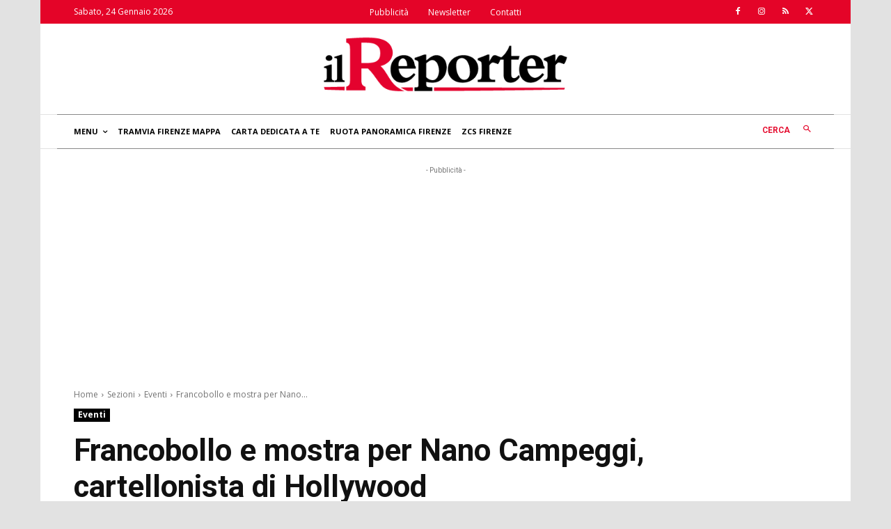

--- FILE ---
content_type: text/html; charset=utf-8
request_url: https://www.google.com/recaptcha/api2/aframe
body_size: 251
content:
<!DOCTYPE HTML><html><head><meta http-equiv="content-type" content="text/html; charset=UTF-8"></head><body><script nonce="9UYrOFP2B6JlZzjk0s3PgQ">/** Anti-fraud and anti-abuse applications only. See google.com/recaptcha */ try{var clients={'sodar':'https://pagead2.googlesyndication.com/pagead/sodar?'};window.addEventListener("message",function(a){try{if(a.source===window.parent){var b=JSON.parse(a.data);var c=clients[b['id']];if(c){var d=document.createElement('img');d.src=c+b['params']+'&rc='+(localStorage.getItem("rc::a")?sessionStorage.getItem("rc::b"):"");window.document.body.appendChild(d);sessionStorage.setItem("rc::e",parseInt(sessionStorage.getItem("rc::e")||0)+1);localStorage.setItem("rc::h",'1769256693215');}}}catch(b){}});window.parent.postMessage("_grecaptcha_ready", "*");}catch(b){}</script></body></html>